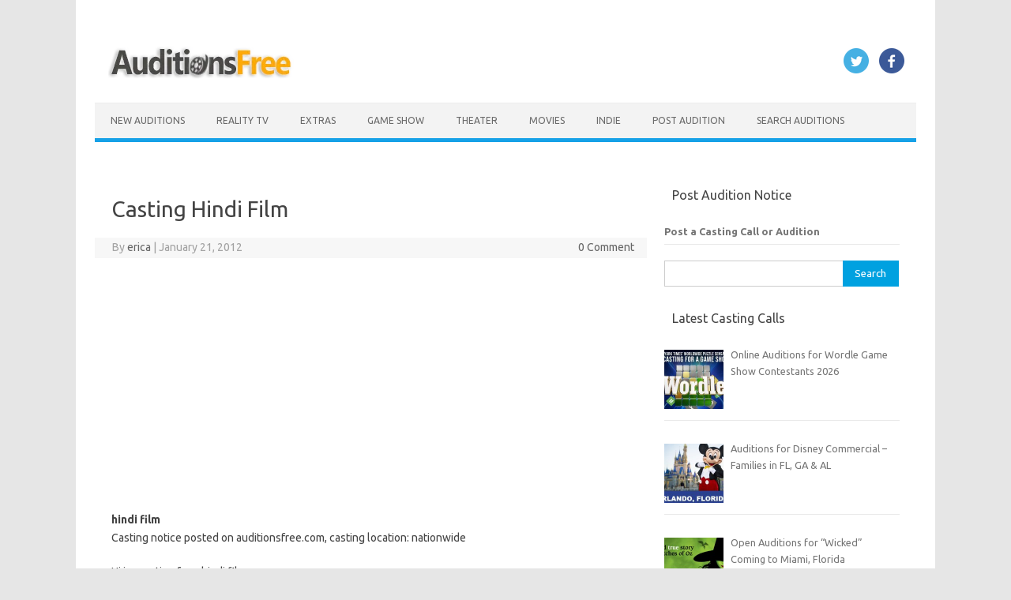

--- FILE ---
content_type: text/html; charset=utf-8
request_url: https://www.google.com/recaptcha/api2/aframe
body_size: 266
content:
<!DOCTYPE HTML><html><head><meta http-equiv="content-type" content="text/html; charset=UTF-8"></head><body><script nonce="rvsg8axqIT0nGbXdyzp9qQ">/** Anti-fraud and anti-abuse applications only. See google.com/recaptcha */ try{var clients={'sodar':'https://pagead2.googlesyndication.com/pagead/sodar?'};window.addEventListener("message",function(a){try{if(a.source===window.parent){var b=JSON.parse(a.data);var c=clients[b['id']];if(c){var d=document.createElement('img');d.src=c+b['params']+'&rc='+(localStorage.getItem("rc::a")?sessionStorage.getItem("rc::b"):"");window.document.body.appendChild(d);sessionStorage.setItem("rc::e",parseInt(sessionStorage.getItem("rc::e")||0)+1);localStorage.setItem("rc::h",'1768978927663');}}}catch(b){}});window.parent.postMessage("_grecaptcha_ready", "*");}catch(b){}</script></body></html>

--- FILE ---
content_type: application/javascript; charset=utf-8
request_url: https://fundingchoicesmessages.google.com/f/AGSKWxUMTDpo-twkv0O3lbefYcjd1ens7yUOIhZX9U2FGKVTR-T1pvsba8Or7qnK-0yVOUb40I3UK1OYKQl1CPGW8sfBjjzYFcP271dBk11iTRTkPCOcyzDPWLVsPoKmu2kJ6uqNF54NcVfq53BQvdhbLOcnsaw7EiS-7HuizE2SV70eYeMXmpzPfbxEuOBq/_/async/ads-/bci-ads./ad/integral-/ads/delivery?/cubeads_
body_size: -1293
content:
window['3eb64720-ae80-4e4f-a4c4-ef622038a52f'] = true;